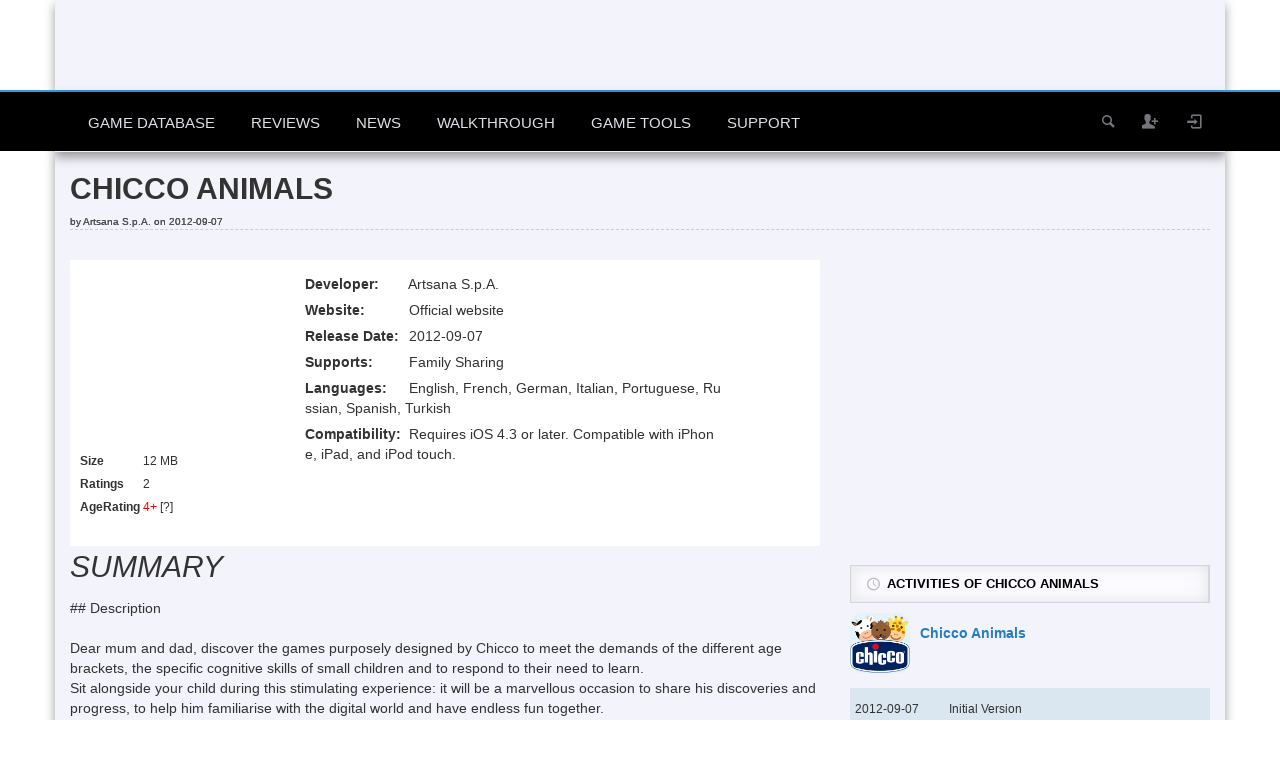

--- FILE ---
content_type: text/html; charset=UTF-8
request_url: https://www.sockscap64.com/ios-games/game-39353/chicco-animals-reviews-requirements-and-descriptions/
body_size: 14324
content:
<!DOCTYPE HTML>
<html lang="en-US">
<head>
	<meta http-equiv="X-UA-Compatible" content="IE=edge" />
	<meta http-equiv="Content-Type" content="text/html; charset=UTF-8" />
   	<meta name="viewport" content="width=device-width, initial-scale=1.0, maximum-scale=3.0, minimum-scale=0.86" />
	<meta name="theme-color" content="#4285f4">
	<meta name="msapplication-navbutton-color" content="#4285f4">
	<meta name="apple-mobile-web-app-capable" content="yes">
	<meta name="apple-mobile-web-app-status-bar-style" content="black-translucent">
	<link rel="manifest" href="/manifest.json">
		
    				<link media="screen, print" rel="stylesheet" href="https://www.sockscap64.com/wp-content/themes/explicit/style.css?v=6.2" type="text/css" />
		<link media="screen, print" rel="stylesheet" href="https://www.sockscap64.com/wp-content/themes/explicit/css/style2.css?v=9" type="text/css" />
		<link media="screen" rel="stylesheet" href="https://www.sockscap64.com/wp-content/themes/explicit/css/responsive.css?v=4" type="text/css" />
				<link href="https://www.sockscap64.com/wp-content/themes/explicit/style-extended.css?v=3.6" rel="stylesheet" type="text/css" />
						<link rel="shortcut icon" href="/favicon.ico" />
	    
	<link rel="dns-prefetch" href="//pagead2.googlesyndication.com">
	<link rel="dns-prefetch" href="//www.google-analytics.com">
	<link rel="dns-prefetch" href="//ajax.cloudflare.com">
			<link rel="pingback" href="https://www.sockscap64.com/xmlrpc.php" />
	    <script data-ad-client="ca-pub-3079156987270517" async src="https://pagead2.googlesyndication.com/pagead/js/adsbygoogle.js" type="5af3c254fab676c9ccd0205a-text/javascript"></script>    <script type="5af3c254fab676c9ccd0205a-text/javascript">
  (function(i,s,o,g,r,a,m){i['GoogleAnalyticsObject']=r;i[r]=i[r]||function(){
  (i[r].q=i[r].q||[]).push(arguments)},i[r].l=1*new Date();a=s.createElement(o),
  m=s.getElementsByTagName(o)[0];a.async=1;a.src=g;m.parentNode.insertBefore(a,m)
  })(window,document,'script','//www.google-analytics.com/analytics.js','ga');

  ga('create', 'UA-59675384-1', 'auto');
  ga('set', 'dimension1', 'website');
  ga('send', 'pageview');
  //ga('send', 'pageview', {
//	'dimension1': 'website'
 // });
</script>
 
	<meta name='robots' content='index, follow, max-image-preview:large, max-snippet:-1, max-video-preview:-1' />
	<style>img:is([sizes="auto" i], [sizes^="auto," i]) { contain-intrinsic-size: 3000px 1500px }</style>
	
	<!-- This site is optimized with the Yoast SEO plugin v21.2 - https://yoast.com/wordpress/plugins/seo/ -->
	<title>Chicco Animals Requirements &amp; Chicco AnimalsReviews and Descriptions :: iOS Games :: SocksCap64</title>
	<meta name="description" content="Dear mum and dad, discover the games purposely designed by Chicco to meet the demands of the different age brackets, the specific cognitive skills of small children and to respond to their need to learn. Sit alongside your child during this stimulating experie :: iOS Games :: SocksCap64" />
	<link rel="canonical" href="https://www.sockscap64.com/ios-games/game-39353/chicco-animals-reviews-requirements-and-descriptions/" />
	<meta property="og:locale" content="en_US" />
	<meta property="og:type" content="article" />
	<meta property="og:title" content="iOS Games - SocksCap64" />
	<meta property="og:description" content="iOS Games  - SocksCap64" />
	<meta property="og:url" content="https://www.sockscap64.com/ios-games/" />
	<meta property="og:site_name" content="SocksCap64" />
	<meta property="article:publisher" content="https://www.facebook.com/tarolab" />
	<meta property="article:modified_time" content="2024-07-27T15:21:38+00:00" />
	<meta property="og:image" content="https://www.sockscap64.com/wp-content/uploads/2019/05/logo.png" />
	<meta property="og:image:width" content="512" />
	<meta property="og:image:height" content="512" />
	<meta property="og:image:type" content="image/png" />
	<meta name="twitter:card" content="summary_large_image" />
	<meta name="twitter:site" content="@sockscap64" />
	<script type="application/ld+json" class="yoast-schema-graph">{"@context":"https://schema.org","@graph":[{"@type":"WebPage","@id":"https://www.sockscap64.com/ios-games/","url":"https://www.sockscap64.com/ios-games/","name":"iOS Games - SocksCap64","isPartOf":{"@id":"https://www.sockscap64.com/#website"},"datePublished":"2019-08-23T13:18:49+00:00","dateModified":"2024-07-27T15:21:38+00:00","description":"iOS Games - SocksCap64","breadcrumb":{"@id":"https://www.sockscap64.com/ios-games/#breadcrumb"},"inLanguage":"en-US","potentialAction":[{"@type":"ReadAction","target":["https://www.sockscap64.com/ios-games/"]}]},{"@type":"BreadcrumbList","@id":"https://www.sockscap64.com/ios-games/#breadcrumb","itemListElement":[{"@type":"ListItem","position":1,"name":"Home","item":"https://www.sockscap64.com/"},{"@type":"ListItem","position":2,"name":"iOS Games"}]},{"@type":"WebSite","@id":"https://www.sockscap64.com/#website","url":"https://www.sockscap64.com/","name":"SocksCap64","description":"A large video game database and HTML5 games arcade - SocksCap64|SSTap - The best network acceleration and socks proxy software designed to reduce ping of online games","publisher":{"@id":"https://www.sockscap64.com/#organization"},"potentialAction":[{"@type":"SearchAction","target":{"@type":"EntryPoint","urlTemplate":"https://www.sockscap64.com/search/?q={search_term_string}"},"query-input":"required name=search_term_string"}],"inLanguage":"en-US"},{"@type":"Organization","@id":"https://www.sockscap64.com/#organization","name":"SocksCap64","alternateName":"Tarolabs","url":"https://www.sockscap64.com/","logo":{"@type":"ImageObject","inLanguage":"en-US","@id":"https://www.sockscap64.com/#/schema/logo/image/","url":"https://www.sockscap64.com/wp-content/uploads/2025/11/main-logox512.png","contentUrl":"https://www.sockscap64.com/wp-content/uploads/2025/11/main-logox512.png","width":512,"height":512,"caption":"SocksCap64"},"image":{"@id":"https://www.sockscap64.com/#/schema/logo/image/"},"sameAs":["https://www.facebook.com/tarolab","https://twitter.com/sockscap64","http://www.youtube.com/c/Sockscap64bit"]}]}</script>
	<!-- / Yoast SEO plugin. -->


<link rel="alternate" type="application/rss+xml" title="SocksCap64 &raquo; Feed" href="https://www.sockscap64.com/feed/" />
<link rel="alternate" type="application/rss+xml" title="SocksCap64 &raquo; Comments Feed" href="https://www.sockscap64.com/comments/feed/" />
<style id='classic-theme-styles-inline-css' type='text/css'>
/*! This file is auto-generated */
.wp-block-button__link{color:#fff;background-color:#32373c;border-radius:9999px;box-shadow:none;text-decoration:none;padding:calc(.667em + 2px) calc(1.333em + 2px);font-size:1.125em}.wp-block-file__button{background:#32373c;color:#fff;text-decoration:none}
</style>
<style id='global-styles-inline-css' type='text/css'>
:root{--wp--preset--aspect-ratio--square: 1;--wp--preset--aspect-ratio--4-3: 4/3;--wp--preset--aspect-ratio--3-4: 3/4;--wp--preset--aspect-ratio--3-2: 3/2;--wp--preset--aspect-ratio--2-3: 2/3;--wp--preset--aspect-ratio--16-9: 16/9;--wp--preset--aspect-ratio--9-16: 9/16;--wp--preset--color--black: #000000;--wp--preset--color--cyan-bluish-gray: #abb8c3;--wp--preset--color--white: #ffffff;--wp--preset--color--pale-pink: #f78da7;--wp--preset--color--vivid-red: #cf2e2e;--wp--preset--color--luminous-vivid-orange: #ff6900;--wp--preset--color--luminous-vivid-amber: #fcb900;--wp--preset--color--light-green-cyan: #7bdcb5;--wp--preset--color--vivid-green-cyan: #00d084;--wp--preset--color--pale-cyan-blue: #8ed1fc;--wp--preset--color--vivid-cyan-blue: #0693e3;--wp--preset--color--vivid-purple: #9b51e0;--wp--preset--gradient--vivid-cyan-blue-to-vivid-purple: linear-gradient(135deg,rgba(6,147,227,1) 0%,rgb(155,81,224) 100%);--wp--preset--gradient--light-green-cyan-to-vivid-green-cyan: linear-gradient(135deg,rgb(122,220,180) 0%,rgb(0,208,130) 100%);--wp--preset--gradient--luminous-vivid-amber-to-luminous-vivid-orange: linear-gradient(135deg,rgba(252,185,0,1) 0%,rgba(255,105,0,1) 100%);--wp--preset--gradient--luminous-vivid-orange-to-vivid-red: linear-gradient(135deg,rgba(255,105,0,1) 0%,rgb(207,46,46) 100%);--wp--preset--gradient--very-light-gray-to-cyan-bluish-gray: linear-gradient(135deg,rgb(238,238,238) 0%,rgb(169,184,195) 100%);--wp--preset--gradient--cool-to-warm-spectrum: linear-gradient(135deg,rgb(74,234,220) 0%,rgb(151,120,209) 20%,rgb(207,42,186) 40%,rgb(238,44,130) 60%,rgb(251,105,98) 80%,rgb(254,248,76) 100%);--wp--preset--gradient--blush-light-purple: linear-gradient(135deg,rgb(255,206,236) 0%,rgb(152,150,240) 100%);--wp--preset--gradient--blush-bordeaux: linear-gradient(135deg,rgb(254,205,165) 0%,rgb(254,45,45) 50%,rgb(107,0,62) 100%);--wp--preset--gradient--luminous-dusk: linear-gradient(135deg,rgb(255,203,112) 0%,rgb(199,81,192) 50%,rgb(65,88,208) 100%);--wp--preset--gradient--pale-ocean: linear-gradient(135deg,rgb(255,245,203) 0%,rgb(182,227,212) 50%,rgb(51,167,181) 100%);--wp--preset--gradient--electric-grass: linear-gradient(135deg,rgb(202,248,128) 0%,rgb(113,206,126) 100%);--wp--preset--gradient--midnight: linear-gradient(135deg,rgb(2,3,129) 0%,rgb(40,116,252) 100%);--wp--preset--font-size--small: 13px;--wp--preset--font-size--medium: 20px;--wp--preset--font-size--large: 36px;--wp--preset--font-size--x-large: 42px;--wp--preset--spacing--20: 0.44rem;--wp--preset--spacing--30: 0.67rem;--wp--preset--spacing--40: 1rem;--wp--preset--spacing--50: 1.5rem;--wp--preset--spacing--60: 2.25rem;--wp--preset--spacing--70: 3.38rem;--wp--preset--spacing--80: 5.06rem;--wp--preset--shadow--natural: 6px 6px 9px rgba(0, 0, 0, 0.2);--wp--preset--shadow--deep: 12px 12px 50px rgba(0, 0, 0, 0.4);--wp--preset--shadow--sharp: 6px 6px 0px rgba(0, 0, 0, 0.2);--wp--preset--shadow--outlined: 6px 6px 0px -3px rgba(255, 255, 255, 1), 6px 6px rgba(0, 0, 0, 1);--wp--preset--shadow--crisp: 6px 6px 0px rgba(0, 0, 0, 1);}:where(.is-layout-flex){gap: 0.5em;}:where(.is-layout-grid){gap: 0.5em;}body .is-layout-flex{display: flex;}.is-layout-flex{flex-wrap: wrap;align-items: center;}.is-layout-flex > :is(*, div){margin: 0;}body .is-layout-grid{display: grid;}.is-layout-grid > :is(*, div){margin: 0;}:where(.wp-block-columns.is-layout-flex){gap: 2em;}:where(.wp-block-columns.is-layout-grid){gap: 2em;}:where(.wp-block-post-template.is-layout-flex){gap: 1.25em;}:where(.wp-block-post-template.is-layout-grid){gap: 1.25em;}.has-black-color{color: var(--wp--preset--color--black) !important;}.has-cyan-bluish-gray-color{color: var(--wp--preset--color--cyan-bluish-gray) !important;}.has-white-color{color: var(--wp--preset--color--white) !important;}.has-pale-pink-color{color: var(--wp--preset--color--pale-pink) !important;}.has-vivid-red-color{color: var(--wp--preset--color--vivid-red) !important;}.has-luminous-vivid-orange-color{color: var(--wp--preset--color--luminous-vivid-orange) !important;}.has-luminous-vivid-amber-color{color: var(--wp--preset--color--luminous-vivid-amber) !important;}.has-light-green-cyan-color{color: var(--wp--preset--color--light-green-cyan) !important;}.has-vivid-green-cyan-color{color: var(--wp--preset--color--vivid-green-cyan) !important;}.has-pale-cyan-blue-color{color: var(--wp--preset--color--pale-cyan-blue) !important;}.has-vivid-cyan-blue-color{color: var(--wp--preset--color--vivid-cyan-blue) !important;}.has-vivid-purple-color{color: var(--wp--preset--color--vivid-purple) !important;}.has-black-background-color{background-color: var(--wp--preset--color--black) !important;}.has-cyan-bluish-gray-background-color{background-color: var(--wp--preset--color--cyan-bluish-gray) !important;}.has-white-background-color{background-color: var(--wp--preset--color--white) !important;}.has-pale-pink-background-color{background-color: var(--wp--preset--color--pale-pink) !important;}.has-vivid-red-background-color{background-color: var(--wp--preset--color--vivid-red) !important;}.has-luminous-vivid-orange-background-color{background-color: var(--wp--preset--color--luminous-vivid-orange) !important;}.has-luminous-vivid-amber-background-color{background-color: var(--wp--preset--color--luminous-vivid-amber) !important;}.has-light-green-cyan-background-color{background-color: var(--wp--preset--color--light-green-cyan) !important;}.has-vivid-green-cyan-background-color{background-color: var(--wp--preset--color--vivid-green-cyan) !important;}.has-pale-cyan-blue-background-color{background-color: var(--wp--preset--color--pale-cyan-blue) !important;}.has-vivid-cyan-blue-background-color{background-color: var(--wp--preset--color--vivid-cyan-blue) !important;}.has-vivid-purple-background-color{background-color: var(--wp--preset--color--vivid-purple) !important;}.has-black-border-color{border-color: var(--wp--preset--color--black) !important;}.has-cyan-bluish-gray-border-color{border-color: var(--wp--preset--color--cyan-bluish-gray) !important;}.has-white-border-color{border-color: var(--wp--preset--color--white) !important;}.has-pale-pink-border-color{border-color: var(--wp--preset--color--pale-pink) !important;}.has-vivid-red-border-color{border-color: var(--wp--preset--color--vivid-red) !important;}.has-luminous-vivid-orange-border-color{border-color: var(--wp--preset--color--luminous-vivid-orange) !important;}.has-luminous-vivid-amber-border-color{border-color: var(--wp--preset--color--luminous-vivid-amber) !important;}.has-light-green-cyan-border-color{border-color: var(--wp--preset--color--light-green-cyan) !important;}.has-vivid-green-cyan-border-color{border-color: var(--wp--preset--color--vivid-green-cyan) !important;}.has-pale-cyan-blue-border-color{border-color: var(--wp--preset--color--pale-cyan-blue) !important;}.has-vivid-cyan-blue-border-color{border-color: var(--wp--preset--color--vivid-cyan-blue) !important;}.has-vivid-purple-border-color{border-color: var(--wp--preset--color--vivid-purple) !important;}.has-vivid-cyan-blue-to-vivid-purple-gradient-background{background: var(--wp--preset--gradient--vivid-cyan-blue-to-vivid-purple) !important;}.has-light-green-cyan-to-vivid-green-cyan-gradient-background{background: var(--wp--preset--gradient--light-green-cyan-to-vivid-green-cyan) !important;}.has-luminous-vivid-amber-to-luminous-vivid-orange-gradient-background{background: var(--wp--preset--gradient--luminous-vivid-amber-to-luminous-vivid-orange) !important;}.has-luminous-vivid-orange-to-vivid-red-gradient-background{background: var(--wp--preset--gradient--luminous-vivid-orange-to-vivid-red) !important;}.has-very-light-gray-to-cyan-bluish-gray-gradient-background{background: var(--wp--preset--gradient--very-light-gray-to-cyan-bluish-gray) !important;}.has-cool-to-warm-spectrum-gradient-background{background: var(--wp--preset--gradient--cool-to-warm-spectrum) !important;}.has-blush-light-purple-gradient-background{background: var(--wp--preset--gradient--blush-light-purple) !important;}.has-blush-bordeaux-gradient-background{background: var(--wp--preset--gradient--blush-bordeaux) !important;}.has-luminous-dusk-gradient-background{background: var(--wp--preset--gradient--luminous-dusk) !important;}.has-pale-ocean-gradient-background{background: var(--wp--preset--gradient--pale-ocean) !important;}.has-electric-grass-gradient-background{background: var(--wp--preset--gradient--electric-grass) !important;}.has-midnight-gradient-background{background: var(--wp--preset--gradient--midnight) !important;}.has-small-font-size{font-size: var(--wp--preset--font-size--small) !important;}.has-medium-font-size{font-size: var(--wp--preset--font-size--medium) !important;}.has-large-font-size{font-size: var(--wp--preset--font-size--large) !important;}.has-x-large-font-size{font-size: var(--wp--preset--font-size--x-large) !important;}
:where(.wp-block-post-template.is-layout-flex){gap: 1.25em;}:where(.wp-block-post-template.is-layout-grid){gap: 1.25em;}
:where(.wp-block-columns.is-layout-flex){gap: 2em;}:where(.wp-block-columns.is-layout-grid){gap: 2em;}
:root :where(.wp-block-pullquote){font-size: 1.5em;line-height: 1.6;}
</style>
<link rel='stylesheet' id='gdatt-attachments-css' href='https://www.sockscap64.com/wp-content/plugins/gd-bbpress-attachments/css/front.min.css?ver=4.4_b2440_free' type='text/css' media='all' />
<script type="5af3c254fab676c9ccd0205a-text/javascript" src="https://www.sockscap64.com/wp-includes/js/jquery/jquery.min.js?ver=3.7.1" id="jquery-core-js"></script>
<script type="5af3c254fab676c9ccd0205a-text/javascript" src="https://www.sockscap64.com/wp-includes/js/jquery/jquery-migrate.min.js?ver=3.4.1" id="jquery-migrate-js"></script>
<script type="5af3c254fab676c9ccd0205a-text/javascript" id="itajax-request-js-extra">
/* <![CDATA[ */
var itAjax = {"ajaxurl":"https:\/\/www.sockscap64.com\/wp-admin\/admin-ajax.php"};
/* ]]> */
</script>
<script type="5af3c254fab676c9ccd0205a-text/javascript" src="https://www.sockscap64.com/wp-content/themes/explicit/js/ajax.js?ver=6.2" id="itajax-request-js"></script>
<link rel="EditURI" type="application/rsd+xml" title="RSD" href="https://www.sockscap64.com/xmlrpc.php?rsd" />
<meta name="generator" content="WordPress 6.8.3" />
<link rel='shortlink' href='https://www.sockscap64.com/?p=536770' />
<link rel="alternate" title="oEmbed (JSON)" type="application/json+oembed" href="https://www.sockscap64.com/wp-json/oembed/1.0/embed?url=https%3A%2F%2Fwww.sockscap64.com%2Fios-games%2F" />
<link rel="alternate" title="oEmbed (XML)" type="text/xml+oembed" href="https://www.sockscap64.com/wp-json/oembed/1.0/embed?url=https%3A%2F%2Fwww.sockscap64.com%2Fios-games%2F&#038;format=xml" />
<link rel="icon" href="https://www.sockscap64.com/wp-content/uploads/2025/11/main-logox512-45x45.png" sizes="32x32" />
<link rel="icon" href="https://www.sockscap64.com/wp-content/uploads/2025/11/main-logox512.png" sizes="192x192" />
<link rel="apple-touch-icon" href="https://www.sockscap64.com/wp-content/uploads/2025/11/main-logox512.png" />
<meta name="msapplication-TileImage" content="https://www.sockscap64.com/wp-content/uploads/2025/11/main-logox512.png" />
	<!--[if lt IE 9]>
	  <script src="https://www.sockscap64.com/wp-content/themes/explicit/js/html5shiv.js"></script>
	  <script src="https://www.sockscap64.com/wp-content/themes/explicit/js/respond.min.js"></script>
	<![endif]-->
</head>

<body class="wp-singular page-template page-template-template-ios-game page-template-template-ios-game-php page page-id-536770 wp-theme-explicit it-background woocommerce bp-page" data-adminbarshow="0" data-top-rating-disable="0" data-registered-user-ratings="1" data-user-logged-in="0">

    <div id="ajax-error"></div>
    
    <div id="fb-root"></div>
	
    <div id="header-wraper" class="container" style="background: #F3F3FB;">
	<div id="header">
		<div class="row">
			<div class="col-md-12">
					<div id="header-inner" class="clearfix no-padding">
						<div class="logo">
							<a href="https://www.sockscap64.com/">
								<img class="lazyload" id="site-logo" alt="SocksCap64 : A large video game database and HTML5 games arcade - SocksCap64|SSTap - The best network acceleration and socks proxy software designed to reduce ping of online games" title="SocksCap64 : A large video game database and HTML5 games arcade - SocksCap64|SSTap - The best network acceleration and socks proxy software designed to reduce ping of online games" src="https://www.sockscap64.com/wp-content/themes/explicit/images/1x1.trans.gif" data-lazy-src="https://www.sockscap64.com/wp-content/themes/explicit/images/logo.png" width="290" height="90" />
							</a>
						</div>
																			<div class="it-ad header-ad-big" id="it-ad-header">
								<div class="it-ad-wrapper"><div class="it-ad" id="it-ad-ad-header"><script async src="https://pagead2.googlesyndication.com/pagead/js/adsbygoogle.js" type="5af3c254fab676c9ccd0205a-text/javascript"></script>
<!-- sc-top-header -->
<ins class="adsbygoogle"
     style="display:block"
     data-ad-client="ca-pub-3079156987270517"
     data-ad-slot="5070928893"
     data-ad-format="auto"
     data-full-width-responsive="true"></ins>
<script type="5af3c254fab676c9ccd0205a-text/javascript">
     (adsbygoogle = window.adsbygoogle || []).push({});
</script></div></div>							</div>
											</div>
			</div>
		</div>
	</div>
</div>
    
    	<div id="sticky-bar-container">
        <div id="sticky-bar" class="logo-slide">
            <div class="row">
                <div class="col-md-12">
                	<div class="container">
						<div class="logo">
							<a href="https://www.sockscap64.com/" title="Home">
								<img class="lazyload" id="sticky-site-logo" alt="SocksCap64" title="SocksCap64" src="https://www.sockscap64.com/wp-content/themes/explicit/images/1x1.trans.gif" data-lazy-src="https://www.sockscap64.com/wp-content/themes/explicit/images/logo-sticky.png" width="55" height="55" />
							</a>
						</div>
                        <div id="sticky-menus">
                        	                                                        <div id="section-menu" class="menu-container">
                                <div id="section-menu-full" >
                                	<div class="standard-menu non-mega-menu"><ul id="menu-section-en" class="menu"><li id="menu-item-278760" class="menu-item menu-item-type-custom menu-item-object-custom menu-item-has-children menu-item-278760"><a href="#">Game Database</a>
<ul class="sub-menu">
	<li id="menu-item-278745" class="menu-item menu-item-type-custom menu-item-object-custom menu-item-278745"><a href="/online-video-games-database/">Online Game Database</a></li>
	<li id="menu-item-353443" class="menu-item menu-item-type-custom menu-item-object-custom menu-item-353443"><a href="/browse-all-video-games-from-a-to-z/">Games From A to Z</a></li>
	<li id="menu-item-278761" class="menu-item menu-item-type-custom menu-item-object-custom menu-item-278761"><a href="/can-i-run-this-game/">Game&#8217;s Requirements</a></li>
	<li id="menu-item-536781" class="menu-item menu-item-type-custom menu-item-object-custom menu-item-536781"><a href="/ios-games/">iOS Games</a></li>
	<li id="menu-item-290292" class="menu-item menu-item-type-custom menu-item-object-custom menu-item-290292"><a href="/play-funny-online-html5-games-free/">Online HTML5 Games</a></li>
	<li id="menu-item-527079" class="menu-item menu-item-type-custom menu-item-object-custom menu-item-527079"><a href="/gaming-software/">Gaming Software</a></li>
	<li id="menu-item-409574" class="menu-item menu-item-type-custom menu-item-object-custom menu-item-409574"><a href="/view-video-game-series/">Game Series</a></li>
	<li id="menu-item-305246" class="menu-item menu-item-type-custom menu-item-object-custom menu-item-305246"><a href="/html5-games-for-your-site/">Games for your site</a></li>
</ul>
</li>
<li id="menu-item-67216" class="menu-item menu-item-type-taxonomy menu-item-object-category menu-item-67216"><a href="https://www.sockscap64.com/category/game-reviews-en/">Reviews</a></li>
<li id="menu-item-67215" class="menu-item menu-item-type-taxonomy menu-item-object-category menu-item-67215"><a href="https://www.sockscap64.com/category/game-news-en/">News</a></li>
<li id="menu-item-67217" class="menu-item menu-item-type-taxonomy menu-item-object-category menu-item-67217"><a href="https://www.sockscap64.com/category/game-walkthrough/">Walkthrough</a></li>
</ul></div><div class="standard-menu after"><div class="secondary-menu-full"><ul id="menu-secondary-en" class="menu"><li id="menu-item-67220" class="menu-item menu-item-type-custom menu-item-object-custom menu-item-has-children menu-item-67220"><a href="#">Game Tools</a>
<ul class="sub-menu">
	<li id="menu-item-67221" class="menu-item menu-item-type-custom menu-item-object-custom menu-item-67221"><a href="/sstap-enjoy-gaming-enjoy-sstap/">SSTap</a></li>
	<li id="menu-item-67222" class="menu-item menu-item-type-custom menu-item-object-custom menu-item-67222"><a href="/homepage/">SocksCap64</a></li>
	<li id="menu-item-536919" class="menu-item menu-item-type-custom menu-item-object-custom menu-item-536919"><a href="/ios-game-price-drop-tracker-the-best-tool-to-track-iphone-ipad-games-on-app-store/">iOS Game Price Tracker</a></li>
	<li id="menu-item-536918" class="menu-item menu-item-type-custom menu-item-object-custom menu-item-536918"><a href="/steam-price-tracker/">Steam Price Tracker</a></li>
	<li id="menu-item-536930" class="menu-item menu-item-type-custom menu-item-object-custom menu-item-536930"><a href="/microsoft-store-price-tracker/">Microsoft Store Price Tracker</a></li>
	<li id="menu-item-536920" class="menu-item menu-item-type-custom menu-item-object-custom menu-item-536920"><a href="/upcoming-games/">Upcoming Games</a></li>
</ul>
</li>
<li id="menu-item-67223" class="menu-item menu-item-type-custom menu-item-object-custom menu-item-has-children menu-item-67223"><a href="#">Support</a>
<ul class="sub-menu">
	<li id="menu-item-67225" class="menu-item menu-item-type-custom menu-item-object-custom menu-item-67225"><a href="/forums/">Forums</a></li>
	<li id="menu-item-67226" class="menu-item menu-item-type-custom menu-item-object-custom menu-item-67226"><a href="/newsletters-subscribe/">Subscribe</a></li>
	<li id="menu-item-179175" class="menu-item menu-item-type-post_type menu-item-object-page menu-item-179175"><a href="https://www.sockscap64.com/search/">Search</a></li>
</ul>
</li>
</ul></div><div class="secondary-menu-compact"><ul><li><a id="secondary-menu-selector">MORE<span class="theme-icon-down-fat"></span></a><ul id="menu-secondary-en" class="menu"><li id="menu-item-67220" class="menu-item menu-item-type-custom menu-item-object-custom menu-item-has-children menu-item-67220"><a href="#">Game Tools</a>
<ul class="sub-menu">
	<li id="menu-item-67221" class="menu-item menu-item-type-custom menu-item-object-custom menu-item-67221"><a href="/sstap-enjoy-gaming-enjoy-sstap/">SSTap</a></li>
	<li id="menu-item-67222" class="menu-item menu-item-type-custom menu-item-object-custom menu-item-67222"><a href="/homepage/">SocksCap64</a></li>
	<li id="menu-item-536919" class="menu-item menu-item-type-custom menu-item-object-custom menu-item-536919"><a href="/ios-game-price-drop-tracker-the-best-tool-to-track-iphone-ipad-games-on-app-store/">iOS Game Price Tracker</a></li>
	<li id="menu-item-536918" class="menu-item menu-item-type-custom menu-item-object-custom menu-item-536918"><a href="/steam-price-tracker/">Steam Price Tracker</a></li>
	<li id="menu-item-536930" class="menu-item menu-item-type-custom menu-item-object-custom menu-item-536930"><a href="/microsoft-store-price-tracker/">Microsoft Store Price Tracker</a></li>
	<li id="menu-item-536920" class="menu-item menu-item-type-custom menu-item-object-custom menu-item-536920"><a href="/upcoming-games/">Upcoming Games</a></li>
</ul>
</li>
<li id="menu-item-67223" class="menu-item menu-item-type-custom menu-item-object-custom menu-item-has-children menu-item-67223"><a href="#">Support</a>
<ul class="sub-menu">
	<li id="menu-item-67225" class="menu-item menu-item-type-custom menu-item-object-custom menu-item-67225"><a href="/forums/">Forums</a></li>
	<li id="menu-item-67226" class="menu-item menu-item-type-custom menu-item-object-custom menu-item-67226"><a href="/newsletters-subscribe/">Subscribe</a></li>
	<li id="menu-item-179175" class="menu-item menu-item-type-post_type menu-item-object-page menu-item-179175"><a href="https://www.sockscap64.com/search/">Search</a></li>
</ul>
</li>
</ul></li></ul></div></div>                                </div>
                                <div id="section-menu-compact" >
                                    <ul><li><a id="section-menu-selector" href="#section-menu-mobile"><span class="theme-icon-grid"></span>MENUS</a>
                                            <div id="section-menu-mobile">
                                            	<div class="standard-menu">
													<ul id="menu-section-en" class="menu"><li id="menu-item-278760" class="menu-item menu-item-type-custom menu-item-object-custom menu-item-has-children menu-item-278760"><a href="#">Game Database</a>
<ul class="sub-menu">
	<li id="menu-item-278745" class="menu-item menu-item-type-custom menu-item-object-custom menu-item-278745"><a href="/online-video-games-database/">Online Game Database</a></li>
	<li id="menu-item-353443" class="menu-item menu-item-type-custom menu-item-object-custom menu-item-353443"><a href="/browse-all-video-games-from-a-to-z/">Games From A to Z</a></li>
	<li id="menu-item-278761" class="menu-item menu-item-type-custom menu-item-object-custom menu-item-278761"><a href="/can-i-run-this-game/">Game&#8217;s Requirements</a></li>
	<li id="menu-item-536781" class="menu-item menu-item-type-custom menu-item-object-custom menu-item-536781"><a href="/ios-games/">iOS Games</a></li>
	<li id="menu-item-290292" class="menu-item menu-item-type-custom menu-item-object-custom menu-item-290292"><a href="/play-funny-online-html5-games-free/">Online HTML5 Games</a></li>
	<li id="menu-item-527079" class="menu-item menu-item-type-custom menu-item-object-custom menu-item-527079"><a href="/gaming-software/">Gaming Software</a></li>
	<li id="menu-item-409574" class="menu-item menu-item-type-custom menu-item-object-custom menu-item-409574"><a href="/view-video-game-series/">Game Series</a></li>
	<li id="menu-item-305246" class="menu-item menu-item-type-custom menu-item-object-custom menu-item-305246"><a href="/html5-games-for-your-site/">Games for your site</a></li>
</ul>
</li>
<li id="menu-item-67216" class="menu-item menu-item-type-taxonomy menu-item-object-category menu-item-67216"><a href="https://www.sockscap64.com/category/game-reviews-en/">Reviews</a></li>
<li id="menu-item-67215" class="menu-item menu-item-type-taxonomy menu-item-object-category menu-item-67215"><a href="https://www.sockscap64.com/category/game-news-en/">News</a></li>
<li id="menu-item-67217" class="menu-item menu-item-type-taxonomy menu-item-object-category menu-item-67217"><a href="https://www.sockscap64.com/category/game-walkthrough/">Walkthrough</a></li>
</ul><ul id="menu-secondary-en" class="menu"><li id="menu-item-67220" class="menu-item menu-item-type-custom menu-item-object-custom menu-item-has-children menu-item-67220"><a href="#">Game Tools</a>
<ul class="sub-menu">
	<li id="menu-item-67221" class="menu-item menu-item-type-custom menu-item-object-custom menu-item-67221"><a href="/sstap-enjoy-gaming-enjoy-sstap/">SSTap</a></li>
	<li id="menu-item-67222" class="menu-item menu-item-type-custom menu-item-object-custom menu-item-67222"><a href="/homepage/">SocksCap64</a></li>
	<li id="menu-item-536919" class="menu-item menu-item-type-custom menu-item-object-custom menu-item-536919"><a href="/ios-game-price-drop-tracker-the-best-tool-to-track-iphone-ipad-games-on-app-store/">iOS Game Price Tracker</a></li>
	<li id="menu-item-536918" class="menu-item menu-item-type-custom menu-item-object-custom menu-item-536918"><a href="/steam-price-tracker/">Steam Price Tracker</a></li>
	<li id="menu-item-536930" class="menu-item menu-item-type-custom menu-item-object-custom menu-item-536930"><a href="/microsoft-store-price-tracker/">Microsoft Store Price Tracker</a></li>
	<li id="menu-item-536920" class="menu-item menu-item-type-custom menu-item-object-custom menu-item-536920"><a href="/upcoming-games/">Upcoming Games</a></li>
</ul>
</li>
<li id="menu-item-67223" class="menu-item menu-item-type-custom menu-item-object-custom menu-item-has-children menu-item-67223"><a href="#">Support</a>
<ul class="sub-menu">
	<li id="menu-item-67225" class="menu-item menu-item-type-custom menu-item-object-custom menu-item-67225"><a href="/forums/">Forums</a></li>
	<li id="menu-item-67226" class="menu-item menu-item-type-custom menu-item-object-custom menu-item-67226"><a href="/newsletters-subscribe/">Subscribe</a></li>
	<li id="menu-item-179175" class="menu-item menu-item-type-post_type menu-item-object-page menu-item-179175"><a href="https://www.sockscap64.com/search/">Search</a></li>
</ul>
</li>
</ul>                                                </div>
                                            </div>
										</li></ul>
                                </div>
                            </div>
                                                    </div>
                        <div id="sticky-controls">
                        	                                <div id="menu-search-button">
                                    <span class="theme-icon-search info-bottom" title="Search"></span>
                                </div>
                                <div id="menu-search" class="info-bottom" title="Type and hit Enter">
                                    <form method="get" id="searchformtop" action="https://www.sockscap64.com/search/">
                                        <input type="text" placeholder="Search Games on 4Games.info" name="q" id="s" />
                                    </form>
                                </div>
                                                        <a id="back-to-top" href="#top" class="info theme-icon-up-open" title="Top" data-placement="bottom"></a>
                            								                                    <div class="register-wrapper">
                                        <a id="sticky-register-bp" href="https://www.sockscap64.com/wp-login.php?action=register" class="info-bottom theme-icon-register sticky-button" title="Register"></a>
                                        <div class="sticky-form" id="sticky-register-form">
                                            <div class="loading"><span class="theme-icon-spin2"></span></div>
                                            <div><form method="post" action="https://www.sockscap64.com/wp-login.php?action=register" class="sticky-register-form"><div id="sticky-register-submit" class="sticky-submit register"><span class="theme-icon-check"></span>REGISTER</div><div class="input-group"><span class="input-group-addon theme-icon-username"></span><input type="text" name="user_login" value="" id="user_register" tabindex="11" placeholder="username" /></div><div class="input-group"><span class="input-group-addon at-symbol">@</span><input type="text" name="user_email" value="" id="user_email" tabindex="12" placeholder="email" /></div><input type="hidden" name="redirect_to" value="/ios-games/game-39353/chicco-animals-reviews-requirements-and-descriptions/?register=true" /><input type="hidden" name="user-cookie" value="1" /> </form></div>											<div> </div>
                                        </div>
                                    </div>
                                    <div class="login-wrapper">
                                        <a id="sticky-login-wp" href="https://www.sockscap64.com/wp-login.php?redirect_to=https%3A%2F%2Fwww.sockscap64.com%2Fios-games%2Fgame-39353%2Fchicco-animals-reviews-requirements-and-descriptions%2F" class="info-bottom theme-icon-login sticky-button" title="Login"></a>
                                        <div class="sticky-form" id="sticky-login-form">
                                            <div class="loading"><span class="theme-icon-spin2"></span></div>
                                            <div><form method="post" action="/wp-login.php" class="sticky-login-form"><div id="sticky-login-submit" class="sticky-submit login"><span class="theme-icon-check"></span>LOGIN</div><div class="input-group"><span class="input-group-addon theme-icon-username"></span><input type="text" name="log" value="" id="user_login" tabindex="11" placeholder="username" /></div><div class="input-group"><span class="input-group-addon theme-icon-password"></span><input type="password" name="pwd" value="" id="user_pass" tabindex="12" placeholder="password" /></div><input type="hidden" name="redirect_to" value="/ios-games/game-39353/chicco-animals-reviews-requirements-and-descriptions/" /><input type="hidden" name="user-cookie" value="1" /> </form></div>											<div> </div>
                                        </div>
                                    </div>
                                                                                                                    </div>
                    </div>
                </div>
            </div>
        </div>
    </div>
        
		
        
    <div class="after-header">
    
    <link media="screen, print" rel="stylesheet" href="https://www.sockscap64.com/wp-content/themes/explicit/css/iso-games.css" type="text/css" />

<div class="container" style="height: auto !important;" itemscope itemtype="http://schema.org/Game">
    <div id="page-content" class="single-page sidebar-right" data-location="single-page">
	<div class="main-header" style="border-bottom: #ccc 1px dashed;">
	<h1 class="small-title-h1" itemprop="name">Chicco Animals</h1>
	<div class="authorship type-both"><div class="authorship type-both" style="color: #555;text-shadow: 0 0 0 rgba(0,0,0,.8);"><span class="author" itemprop="provider" itemscope itemtype="https://schema.org/Organization">by&nbsp;<span itemprop="name">Artsana S.p.A.</span></span><span class="date updated" itemprop="datePublished">&nbsp;on&nbsp;2012-09-07</span></div></div>	</div>
	<div class="row">
		<div id="main-content" class="col-md-8">
			  <div id="post-536770" class="post-536770 page type-page status-publish hentry">
				<div class="app_infomation">
				<div class="app_basic_info">
				<div>
					<img class="lazyload radius_35" src="https://www.sockscap64.com/wp-content/themes/explicit/images/1x1.trans.gif" data-lazy-src="https://is4-ssl.mzstatic.com/image/thumb/Purple71/v4/38/7f/d1/387fd118-8ffd-8913-8f35-58e187bfc9b3/contsched.tctbtxwk.png/230x0w.png" alt="Chicco Animals" title="Chicco Animals style="display: inline;" width="175" height="175">
				</div>
				<div>
				<ul>
					<li><strong>Size</strong> 12 MB</li>
					<li><strong>Ratings</strong> 2</li>
					<li><strong>AgeRating</strong> <font color="red">4+</font> <a href="/ios-games-age-rating/" target="_blank" title="WHAT ARE THE RATINGS?">[?]</a></li>
				</ul>
				</div>
				<div class="ios-game-download-btn">
					<a href="https://apps.apple.com/us/app/chicco-animals/id545918100" target="_blank" title="Available on the AppStore" class="buylink" rel="nofollow noreferrer noopener noindex">
					<img class="lazyload" src="https://www.sockscap64.com/wp-content/themes/explicit/images/1x1.trans.gif" data-lazy-src="https://www.sockscap64.com/wp-content/themes/explicit/images/appstore.png" title="Download on the AppStore" alt="Download on the AppStore" style="display: inline;">
					</a>
				</div>
				</div>

				<div class="summary">
					<div itemscope itemtype="http://schema.org/Review">
					<span class="author" itemprop="author" style="display:none;">Artsana S.p.A.</span>
					<span itemprop="itemReviewed" style="display:none;">Chicco Animals</span>
					<div class="level_img" itemprop="reviewRating" itemscope itemtype="http://schema.org/Rating">
					<meta itemprop="worstRating" content="0">
					<meta itemprop="bestRating" content="5">
					<meta itemprop="ratingValue" content="1">
					<img class="lazyload" src="https://www.sockscap64.com/wp-content/themes/explicit/images/1x1.trans.gif" data-lazy-src="https://www.sockscap64.com/wp-content/themes/explicit/images/level/1.jpg" alt="Ratings: 1" title="Ratings: 1" style="display: block;">
					</div>
					</div>
					<div class="summary-right-middle">
					<div>
					<ul>
					<li><strong>Developer:</strong> Artsana S.p.A.</li>
										<li><strong>Website:</strong> <a href="http://www.chicco.com" target="_blank" title="Official website" rel="nofollow noreferrer noopener noindex">Official website</a></li>
										<li><strong>Release Date:</strong> 2012-09-07</li>
					<li><strong>Supports:</strong> Family Sharing</li>
					<li><strong>Languages:</strong> English, French, German, Italian, Portuguese, Russian, Spanish, Turkish</li>
					<li><strong>Compatibility:</strong> Requires iOS 4.3 or later. Compatible with iPhone, iPad, and iPod touch.</li>
					</ul><br>
					</div>
					<div class="clearer"></div>
					</div>
				</div>
				<div class="clearer"></div>
				</div>

				<div class="it-ad-wrapper"><div class="it-ad" id="it-ad-before-content"><script async src="https://pagead2.googlesyndication.com/pagead/js/adsbygoogle.js" type="5af3c254fab676c9ccd0205a-text/javascript"></script>
<!-- sc-Before-Content -->
<ins class="adsbygoogle"
     style="display:block"
     data-ad-client="ca-pub-3079156987270517"
     data-ad-slot="4173703635"
     data-ad-format="auto"
     data-full-width-responsive="true"></ins>
<script type="5af3c254fab676c9ccd0205a-text/javascript">
     (adsbygoogle = window.adsbygoogle || []).push({});
</script></div></div>				
				<div id="content-anchor-inner" class="clearfix" itemprop="description">
				<div class="the-content">
				<div class="section-title">Summary</div>
				<div id="content-anchor"></div>
				<div id="content-anchor-inner" class="clearfix"><p>## Description</p>
<p>Dear mum and dad, discover the games purposely designed by Chicco to meet the demands of the different age brackets, the specific cognitive skills of small children and to respond to their need to learn.<br />
Sit alongside your child during this stimulating experience: it will be a marvellous occasion to share his discoveries and progress, to help him familiarise with the digital world and have endless fun together.<br />
All the games have been developed in collaboration with the Osseravatorio Chicco.<br />
Remember never to leave your child alone in front of your device and never to let him play for too long, alternating these online games with other toys that keep him entertained.  </p>
<p>Cara mamma, caro papa, benvenuti nella sezione dedicata ai giochi, espressamente pensati da Chicco per le diverse fasce di eta, per le specifiche capacita cognitive dei piu piccoli e per rispondere al loro bisogno d'imparare.<br />
Accompagna il tuo bambino in questa stimolante esperienza, sara una splendida occasione per condividere le sue scoperte e i suoi progressi, per aiutarlo a familiarizzare con il mondo digitale, per divertirsi insieme.<br />
Tutti i giochi sono stati sviluppati in collaborazione con l'Osservatorio Chicco.  </p>
<p>Ricorda di non lasciarlo solo davanti allo schermo e di non eccedere nei tempi di gioco, alternando i giochi on line con attivita diverse.  </p>
<p>ANIMALS 12M+  </p>
<p>To discover and recognise lots of different animals, the sounds they make and the environment in which they live.  </p>
<p>THE PSYCHOLOGIST EXPLAINS: children discover that every time they touch a drawing, this triggers a sound in response: this gratifies children and encourages them to continue to play and therefore learn more as they do so.<br />
The graphics are purposely simple to help small children understand what they are looking at.  </p>
<p>Per conoscere e riconoscere gli animali, il loro verso e l'ambiente dove vivono.  </p>
<p>LA PSICOLOGA SPIEGA: il bambino sperimenta che ad ogni tocco sul disegno e associata una risposta sonora: questo lo gratifica, lo stimola a continuare il gioco e quindi ad apprendere.<br />
Le grafiche sono volutamente semplici per facilitare il bambino nella comprensione di quanto vede.</p>
</div>
				</div>
				</div>
				
				<div id="overview-anchor" class="details-box-wrapper">
				<div class="details-box">
				<div class="section-title" style="font-size: 20px;color: #2b2a2a;">Games related to Chicco Animals</div>
				<div class="details-wrapper">
				<div class="collapsible-content"><ul><li><a href="https://www.sockscap64.com/ios-games/game-7067/angry-ballon-blast-pop-the-ballons-reviews-requirements-and-descriptions/" title="Angry Ballon Blast -pop the ballons">Angry Ballon Blast -pop the ballons</a></li><li><a href="https://www.sockscap64.com/ios-games/game-7068/angry-balloons-pop-smash-kids-games-reviews-requirements-and-descriptions/" title="Angry Balloons Pop &amp; Smash Kids Games">Angry Balloons Pop &amp; Smash Kids Games</a></li><li><a href="https://www.sockscap64.com/ios-games/game-7069/angry-balls-xxx-reviews-requirements-and-descriptions/" title="Angry Balls XXX">Angry Balls XXX</a></li><li><a href="https://www.sockscap64.com/ios-games/game-7070/angry-basketball-reviews-requirements-and-descriptions/" title="Angry Basketball">Angry Basketball</a></li><li><a href="https://www.sockscap64.com/ios-games/game-7071/angry-battle-choppers-reviews-requirements-and-descriptions/" title="Angry Battle Choppers">Angry Battle Choppers</a></li><li><a href="https://www.sockscap64.com/ios-games/game-7072/angry-battle-choppers-urban-warfare-free-helicopter-war-game-reviews-requirements-and-descriptions/" title="Angry Battle Choppers Urban Warfare - Free Helicopter War Game">Angry Battle Choppers Urban Warfare - Free Helicopter War Game</a></li><li><a href="https://www.sockscap64.com/ios-games/game-7073/angry-battle-submarines-a-war-submarine-game-reviews-requirements-and-descriptions/" title="Angry Battle Submarines - A War Submarine Game!">Angry Battle Submarines - A War Submarine Game!</a></li><li><a href="https://www.sockscap64.com/ios-games/game-7074/angry-battle-submarines-pro-a-war-submarine-game-reviews-requirements-and-descriptions/" title="Angry Battle Submarines PRO - A War Submarine Game!">Angry Battle Submarines PRO - A War Submarine Game!</a></li><li><a href="https://www.sockscap64.com/ios-games/game-7075/angry-battle-war-tanks-free-game-reviews-requirements-and-descriptions/" title="Angry Battle War Tanks - Free Game!">Angry Battle War Tanks - Free Game!</a></li><li><a href="https://www.sockscap64.com/ios-games/game-7076/angry-battle-war-tanks-pro-free-game-reviews-requirements-and-descriptions/" title="Angry Battle War Tanks PRO - Free Game!">Angry Battle War Tanks PRO - Free Game!</a></li><li><a href="https://www.sockscap64.com/ios-games/game-7077/angry-bear-3d-reviews-requirements-and-descriptions/" title="Angry Bear (3D)">Angry Bear (3D)</a></li><li><a href="https://www.sockscap64.com/ios-games/game-7078/angry-bear-hunter-simulator-wild-grizzly-hunting-shooting-simulation-game-reviews-requirements-and-descriptions/" title="Angry Bear Hunter Simulator – Wild grizzly hunting &amp; shooting simulation game">Angry Bear Hunter Simulator – Wild grizzly hunting &amp; shooting simulation game</a></li><li><a href="https://www.sockscap64.com/ios-games/game-7079/angry-beast-battle-soccer-reviews-requirements-and-descriptions/" title="Angry Beast - Battle Soccer">Angry Beast - Battle Soccer</a></li><li><a href="https://www.sockscap64.com/ios-games/game-7080/angry-bee-flying-high-reviews-requirements-and-descriptions/" title="Angry Bee - Flying High">Angry Bee - Flying High</a></li><li><a href="https://www.sockscap64.com/ios-games/game-7081/angry-bee-flying-high-premium-reviews-requirements-and-descriptions/" title="Angry Bee - Flying High (Premium)">Angry Bee - Flying High (Premium)</a></li></ul></div>				</div></div></div>
			</div>
					</div>
		<div class="col-md-4">
			<div class="widgets-wrapper" style="height: auto !important;">
			<div class="widgets sidebar-right" style="height: auto !important;">
			
			<div class="widget_text widget clearfix widget_sidebar_advertisement">
				<script async src="//pagead2.googlesyndication.com/pagead/js/adsbygoogle.js" type="5af3c254fab676c9ccd0205a-text/javascript"></script>
				<!-- reviewpage-upper-gameinfo- -->
				<ins class="adsbygoogle"
					 style="display:inline-block;width:336px;height:280px"
					 data-ad-client="ca-pub-3079156987270517"
					 data-ad-slot="2055932295"></ins>
				<script type="5af3c254fab676c9ccd0205a-text/javascript">
				(adsbygoogle = window.adsbygoogle || []).push({});
				</script>
			</div>
				<div class="widget clearfix GameInfo">
	<div class="articles wide gradient post-blog compact widget_d">
	<div class="header clearfix">
	<div class="bar-label-nofloat"><span class="theme-icon-recent header-icon"></span><div style="width:100%;padding-left: 20px;"><div class="widget-title-name">Activities of Chicco Animals</div></div></div>
	</div>
	<div id="id-app-activity">
	<div style="height:60px;" class="app-activity-basicinfo">
	<img class="icon radius-7" src="https://is4-ssl.mzstatic.com/image/thumb/Purple71/v4/38/7f/d1/387fd118-8ffd-8913-8f35-58e187bfc9b3/contsched.tctbtxwk.png/230x0w.png" width="60" height="60" alt="Activities of Chicco Animals" title="Activities of Chicco Animals" />
	<h3 class="sub"><a href="https://www.sockscap64.com/ios-games/game-39353/chicco-animals-reviews-requirements-and-descriptions/" title="Activities of Chicco Animals">Chicco Animals</a></h3>
	</div>
	<div class="clearer"></div>
	<div id="list-activities">
		<div class="item item-gray">
			<span class="date">2012-09-07</span>
			<span class="data">Initial Version</span>
			<span class="memo"></span>
		</div>
	</div>
	</div>
	</div>
	</div>
	<div class="clearer"></div>
						<div class="widget clearfix GameInfo">
		<div class="wide">
			<div class="header clearfix">
			<div class="bar-label"><span class="theme-icon-recent header-icon"></span>iOS Games For You</div>
			<a class="styled more-link" href="/ios-games/">View All<span class="theme-icon-right-fat"></span></a>
			</div>
				  	<div class="ramdon-app-item">
				<div class="item-left-icon">
				<img class="lazyload icon radius-7" width="77" height="77" src="https://www.sockscap64.com/wp-content/themes/explicit/images/1x1.trans.gif" data-lazy-src="https://is5-ssl.mzstatic.com/image/thumb/Purple18/v4/58/31/92/58319217-e4ee-d6e9-62be-2bc6242f4484/mzl.zjzaphkk.png/230x0w.jpg" alt="Ice Cream Sundae Maker - Fun Crazy Summer Frozen Ice Cream Games for Kids" title="Ice Cream Sundae Maker - Fun Crazy Summer Frozen Ice Cream Games for Kids" />
				</div>
				<div class="right-container">
				<div class="item-inner-app">
					<div class="item-app-title"><a href="https://www.sockscap64.com/ios-games/game-106181/ice-cream-sundae-maker-fun-crazy-summer-frozen-ice-cream-games-for-kids-reviews-requirements-and-descriptions/" title="Ice Cream Sundae Maker - Fun Crazy Summer Frozen Ice Cream Games for Kids">Ice Cream Sundae Maker - Fun Crazy Summer Frozen Ice Cream Games for Kids</a></div>
					<div class="item-other">Liu Fangjun</div>
					<span class="item-stars5" title="Rating: 0"><span class="item-stars5-gold" style="width: -1%;"></span></span>
					<span class="ratings" title="Ratings">(0)</span>
				</div>
				</div>
				<br class="clearer">
			</div>
				  	<div class="ramdon-app-item">
				<div class="item-left-icon">
				<img class="lazyload icon radius-7" width="77" height="77" src="https://www.sockscap64.com/wp-content/themes/explicit/images/1x1.trans.gif" data-lazy-src="https://is3-ssl.mzstatic.com/image/thumb/Purple3/v4/be/c2/b2/bec2b291-a460-9d04-9492-1981289db255/mzl.rgtvqgsx.png/230x0w.png" alt="Ice Cream Sundae Maker Party - Make DIY Frozen Icecream Cups &amp; Cones : Cooking Games for Kids" title="Ice Cream Sundae Maker Party - Make DIY Frozen Icecream Cups &amp; Cones : Cooking Games for Kids" />
				</div>
				<div class="right-container">
				<div class="item-inner-app">
					<div class="item-app-title"><a href="https://www.sockscap64.com/ios-games/game-106182/ice-cream-sundae-maker-party-make-diy-frozen-icecream-cups-cones-cooking-games-for-kids-reviews-requirements-and-descriptions/" title="Ice Cream Sundae Maker Party - Make DIY Frozen Icecream Cups &amp; Cones : Cooking Games for Kids">Ice Cream Sundae Maker Party - Make DIY Frozen Icecream Cups &amp; Cones : Cooking Games for Kids</a></div>
					<div class="item-other">Jessica Morris</div>
					<span class="item-stars5" title="Rating: 4.3"><span class="item-stars5-gold" style="width: 85%;"></span></span>
					<span class="ratings" title="Ratings">(3)</span>
				</div>
				</div>
				<br class="clearer">
			</div>
				  	<div class="ramdon-app-item">
				<div class="item-left-icon">
				<img class="lazyload icon radius-7" width="77" height="77" src="https://www.sockscap64.com/wp-content/themes/explicit/images/1x1.trans.gif" data-lazy-src="https://is5-ssl.mzstatic.com/image/thumb/Purple123/v4/3f/95/43/3f954364-7ae8-ab46-4d2c-388e2d6a08db/AppIcon-0-1x_U007emarketing-0-85-220-0-9.png/230x0w.jpg" alt="Ice Cream Sundae Milkshake" title="Ice Cream Sundae Milkshake" />
				</div>
				<div class="right-container">
				<div class="item-inner-app">
					<div class="item-app-title"><a href="https://www.sockscap64.com/ios-games/game-106183/ice-cream-sundae-milkshake-reviews-requirements-and-descriptions/" title="Ice Cream Sundae Milkshake">Ice Cream Sundae Milkshake</a></div>
					<div class="item-other">Shake It Media Inc.</div>
					<span class="item-stars5" title="Rating: 4.4"><span class="item-stars5-gold" style="width: 87%;"></span></span>
					<span class="ratings" title="Ratings">(261)</span>
				</div>
				</div>
				<br class="clearer">
			</div>
				  	<div class="ramdon-app-item">
				<div class="item-left-icon">
				<img class="lazyload icon radius-7" width="77" height="77" src="https://www.sockscap64.com/wp-content/themes/explicit/images/1x1.trans.gif" data-lazy-src="https://is2-ssl.mzstatic.com/image/thumb/Purple49/v4/cc/e5/0e/cce50e37-f542-1cfb-3037-b17706a66d8a/pr_source.jpg/230x0w.jpg" alt="Ice Cream Sweet Land" title="Ice Cream Sweet Land" />
				</div>
				<div class="right-container">
				<div class="item-inner-app">
					<div class="item-app-title"><a href="https://www.sockscap64.com/ios-games/game-106184/ice-cream-sweet-land-reviews-requirements-and-descriptions/" title="Ice Cream Sweet Land">Ice Cream Sweet Land</a></div>
					<div class="item-other">Anas Es-souli</div>
					<span class="item-stars5" title="Rating: 0"><span class="item-stars5-gold" style="width: -1%;"></span></span>
					<span class="ratings" title="Ratings">(0)</span>
				</div>
				</div>
				<br class="clearer">
			</div>
				  	<div class="ramdon-app-item">
				<div class="item-left-icon">
				<img class="lazyload icon radius-7" width="77" height="77" src="https://www.sockscap64.com/wp-content/themes/explicit/images/1x1.trans.gif" data-lazy-src="https://is3-ssl.mzstatic.com/image/thumb/Purple60/v4/80/d8/f9/80d8f9c3-f6b8-93fc-f5c0-ffef3e3d3c14/mzl.burrxsda.jpg/230x0w.jpg" alt="Ice Cream Tower !" title="Ice Cream Tower !" />
				</div>
				<div class="right-container">
				<div class="item-inner-app">
					<div class="item-app-title"><a href="https://www.sockscap64.com/ios-games/game-106185/ice-cream-tower-reviews-requirements-and-descriptions/" title="Ice Cream Tower !">Ice Cream Tower !</a></div>
					<div class="item-other">SATO MISUZU</div>
					<span class="item-stars5" title="Rating: 0"><span class="item-stars5-gold" style="width: -1%;"></span></span>
					<span class="ratings" title="Ratings">(0)</span>
				</div>
				</div>
				<br class="clearer">
			</div>
				  	<div class="ramdon-app-item">
				<div class="item-left-icon">
				<img class="lazyload icon radius-7" width="77" height="77" src="https://www.sockscap64.com/wp-content/themes/explicit/images/1x1.trans.gif" data-lazy-src="https://is4-ssl.mzstatic.com/image/thumb/Purple118/v4/58/45/a1/5845a1e9-a62d-6e39-e3c5-0b66014b0f13/AppIcon-0-1x_U007emarketing-0-85-220-7.png/230x0w.jpg" alt="Ice Cream Truck" title="Ice Cream Truck" />
				</div>
				<div class="right-container">
				<div class="item-inner-app">
					<div class="item-app-title"><a href="https://www.sockscap64.com/ios-games/game-106186/ice-cream-truck-reviews-requirements-and-descriptions/" title="Ice Cream Truck">Ice Cream Truck</a></div>
					<div class="item-other">Anastasiia Markacheva</div>
					<span class="item-stars5" title="Rating: 4.2"><span class="item-stars5-gold" style="width: 83%;"></span></span>
					<span class="ratings" title="Ratings">(13)</span>
				</div>
				</div>
				<br class="clearer">
			</div>
				  	<div class="ramdon-app-item">
				<div class="item-left-icon">
				<img class="lazyload icon radius-7" width="77" height="77" src="https://www.sockscap64.com/wp-content/themes/explicit/images/1x1.trans.gif" data-lazy-src="https://is1-ssl.mzstatic.com/image/thumb/Purple60/v4/e9/81/81/e9818110-a3cc-4207-897c-17858703b268/mzl.fzhrwngu.jpg/230x0w.jpg" alt="Ice Cream Truck -  Educational Puzzle Game for Kids" title="Ice Cream Truck -  Educational Puzzle Game for Kids" />
				</div>
				<div class="right-container">
				<div class="item-inner-app">
					<div class="item-app-title"><a href="https://www.sockscap64.com/ios-games/game-106187/ice-cream-truck-educational-puzzle-game-for-kids-reviews-requirements-and-descriptions/" title="Ice Cream Truck -  Educational Puzzle Game for Kids">Ice Cream Truck -  Educational Puzzle Game for Kids</a></div>
					<div class="item-other">Michael ForeFly</div>
					<span class="item-stars5" title="Rating: 1"><span class="item-stars5-gold" style="width: 19%;"></span></span>
					<span class="ratings" title="Ratings">(1)</span>
				</div>
				</div>
				<br class="clearer">
			</div>
				  	<div class="ramdon-app-item">
				<div class="item-left-icon">
				<img class="lazyload icon radius-7" width="77" height="77" src="https://www.sockscap64.com/wp-content/themes/explicit/images/1x1.trans.gif" data-lazy-src="https://is3-ssl.mzstatic.com/image/thumb/Purple124/v4/d5/12/7d/d5127dd1-3664-a3bb-256a-5b6f6753edb2/contsched.enxdopfd.png/230x0w.png" alt="Ice Cream Truck :) FREE" title="Ice Cream Truck :) FREE" />
				</div>
				<div class="right-container">
				<div class="item-inner-app">
					<div class="item-app-title"><a href="https://www.sockscap64.com/ios-games/game-106188/ice-cream-truck-free-reviews-requirements-and-descriptions/" title="Ice Cream Truck :) FREE">Ice Cream Truck :) FREE</a></div>
					<div class="item-other">Matan Matan</div>
					<span class="item-stars5" title="Rating: 4"><span class="item-stars5-gold" style="width: 79%;"></span></span>
					<span class="ratings" title="Ratings">(10)</span>
				</div>
				</div>
				<br class="clearer">
			</div>
				  	<div class="ramdon-app-item">
				<div class="item-left-icon">
				<img class="lazyload icon radius-7" width="77" height="77" src="https://www.sockscap64.com/wp-content/themes/explicit/images/1x1.trans.gif" data-lazy-src="https://is1-ssl.mzstatic.com/image/thumb/Purple128/v4/92/3b/d0/923bd087-2da6-bb92-2c37-5e48103e610b/AppIcon-1x_U007emarketing-85-220-5.png/230x0w.jpg" alt="Ice Cream Truck Chef" title="Ice Cream Truck Chef" />
				</div>
				<div class="right-container">
				<div class="item-inner-app">
					<div class="item-app-title"><a href="https://www.sockscap64.com/ios-games/game-106189/ice-cream-truck-chef-reviews-requirements-and-descriptions/" title="Ice Cream Truck Chef">Ice Cream Truck Chef</a></div>
					<div class="item-other">TabTale LTD</div>
					<span class="item-stars5" title="Rating: 4"><span class="item-stars5-gold" style="width: 79%;"></span></span>
					<span class="ratings" title="Ratings">(22)</span>
				</div>
				</div>
				<br class="clearer">
			</div>
				  	<div class="ramdon-app-item">
				<div class="item-left-icon">
				<img class="lazyload icon radius-7" width="77" height="77" src="https://www.sockscap64.com/wp-content/themes/explicit/images/1x1.trans.gif" data-lazy-src="https://is5-ssl.mzstatic.com/image/thumb/Purple128/v4/45/8e/f6/458ef6e0-44a7-94a3-3587-a524482d1cf5/pr_source.png/230x0w.jpg" alt="Ice Cream Truck Cleaning" title="Ice Cream Truck Cleaning" />
				</div>
				<div class="right-container">
				<div class="item-inner-app">
					<div class="item-app-title"><a href="https://www.sockscap64.com/ios-games/game-106190/ice-cream-truck-cleaning-reviews-requirements-and-descriptions/" title="Ice Cream Truck Cleaning">Ice Cream Truck Cleaning</a></div>
					<div class="item-other">Racz Andrei</div>
					<span class="item-stars5" title="Rating: 0"><span class="item-stars5-gold" style="width: -1%;"></span></span>
					<span class="ratings" title="Ratings">(0)</span>
				</div>
				</div>
				<br class="clearer">
			</div>
				</div>
		</div>
					<div class="widget clearfix GameInfo"><div class="articles wide gradient post-blog compact widget_d"><div class="header clearfix"><div class="bar-label"><span class="theme-icon-recent header-icon"></span>Latest Video Games</div><a class="styled more-link" href="/online-video-games-database/">View All<span class="theme-icon-right-fat"></span></a></div><div class="content-inner"><div class="loop list row"><div class=" col-md-12"><div class="overlay-panel add-active clearfix category- has-rating"><div class="overlay-image" style="background-image:url(https://www.sockscap64.com/wp-content/uploads/2021/10/100138396_f1a0f70b7e2d08b5a9f2-360x215.jpg);"></div><div class="overlay-layer"></div><div class="overlay-info"><div class="article-title"><a href="https://www.sockscap64.com/games/game/the-reason-why-raeliana-ended-up-at-the-dukes-mansion-heikas-colorful-day-out/" title="The Reason Why Raeliana Ended up at the Duke&#8217;s Mansion &#8211..." style="color: #fff;">The Reason Why Raeliana Ended up at the Duke&#8217;s Mansion &#8211...</a></div><div class="rating-container"><div class="meter-circle-wrapper"><div class="meter-circle"><div class="meter-wrapper"><div class="meter-slice showfill"><div class="meter" style="-webkit-transform:rotate(252deg);-moz-transform:rotate(252deg);-o-transform:rotate(252deg);-ms-transform:rotate(252deg);transform:rotate(252deg);"></div><div class="meter fill" style="-webkit-transform:rotate(252deg);-moz-transform:rotate(252deg);-o-transform:rotate(252deg);-ms-transform:rotate(252deg);transform:rotate(252deg);"></div></div></div><div class="rating editor_rating number_wrapper"><div class="number ">7.0</div></div></div></div></div></div></div></div><div class=" col-md-12"><div class="overlay-panel add-active clearfix category- has-rating"><div class="overlay-image" style="background-image:url(https://www.sockscap64.com/wp-content/uploads/2021/10/100138395_ae288494e44401232f96-360x215.jpg);"></div><div class="overlay-layer"></div><div class="overlay-info"><div class="article-title"><a href="https://www.sockscap64.com/games/game/%ed%95%99%ec%83%9d%eb%93%a4%ec%9d%98-%ea%b3%b5%ed%8f%ac%ea%b4%b4%eb%8b%b4-%e7%b5%82-students-horrible-stories-fin/" title="학생들의 공포괴담 終 (Students&#8217; horrible stories FIN)" style="color: #fff;">학생들의 공포괴담 終 (Students&#8217; horrible stories FIN)</a></div><div class="rating-container"><div class="meter-circle-wrapper"><div class="meter-circle"><div class="meter-wrapper"><div class="meter-slice showfill"><div class="meter" style="-webkit-transform:rotate(288deg);-moz-transform:rotate(288deg);-o-transform:rotate(288deg);-ms-transform:rotate(288deg);transform:rotate(288deg);"></div><div class="meter fill" style="-webkit-transform:rotate(288deg);-moz-transform:rotate(288deg);-o-transform:rotate(288deg);-ms-transform:rotate(288deg);transform:rotate(288deg);"></div></div></div><div class="rating editor_rating number_wrapper"><div class="number ">8.0</div></div></div></div></div></div></div></div><div class=" col-md-12"><div class="overlay-panel add-active clearfix category- has-rating"><div class="overlay-image" style="background-image:url(https://www.sockscap64.com/wp-content/uploads/2021/10/100138394_0a0877ed114a13375c0d-360x215.jpg);"></div><div class="overlay-layer"></div><div class="overlay-info"><div class="article-title"><a href="https://www.sockscap64.com/games/game/%eb%a1%9c%ec%8a%a4%ed%8c%85-%eb%a6%ac%ed%8f%ac%ed%8a%b8%eb%8c%80%ed%95%99%ec%83%9d-%ec%88%98%eb%a9%b4%ec%a0%9c-%ec%82%ac%eb%a7%9d%ec%82%ac%ea%b1%b4/" title="로스팅 리포트:대학생 수면제 사망사건" style="color: #fff;">로스팅 리포트:대학생 수면제 사망사건</a></div><div class="rating-container"><div class="meter-circle-wrapper"><div class="meter-circle"><div class="meter-wrapper"><div class="meter-slice showfill"><div class="meter" style="-webkit-transform:rotate(288deg);-moz-transform:rotate(288deg);-o-transform:rotate(288deg);-ms-transform:rotate(288deg);transform:rotate(288deg);"></div><div class="meter fill" style="-webkit-transform:rotate(288deg);-moz-transform:rotate(288deg);-o-transform:rotate(288deg);-ms-transform:rotate(288deg);transform:rotate(288deg);"></div></div></div><div class="rating editor_rating number_wrapper"><div class="number ">8.0</div></div></div></div></div></div></div></div><div class=" col-md-12"><div class="overlay-panel add-active clearfix category- has-rating"><div class="overlay-image" style="background-image:url(https://www.sockscap64.com/wp-content/uploads/2021/10/100138393_5ade4ad6baa9671453e1-360x215.jpg);"></div><div class="overlay-layer"></div><div class="overlay-info"><div class="article-title"><a href="https://www.sockscap64.com/games/game/%e9%be%99%e9%b8%a3%e6%9c%8b%e5%85%8b/" title="龙鸣朋克" style="color: #fff;">龙鸣朋克</a></div><div class="rating-container"><div class="meter-circle-wrapper"><div class="meter-circle"><div class="meter-wrapper"><div class="meter-slice showfill"><div class="meter" style="-webkit-transform:rotate(216deg);-moz-transform:rotate(216deg);-o-transform:rotate(216deg);-ms-transform:rotate(216deg);transform:rotate(216deg);"></div><div class="meter fill" style="-webkit-transform:rotate(216deg);-moz-transform:rotate(216deg);-o-transform:rotate(216deg);-ms-transform:rotate(216deg);transform:rotate(216deg);"></div></div></div><div class="rating editor_rating number_wrapper"><div class="number ">6.0</div></div></div></div></div></div></div></div><div class=" col-md-12"><div class="overlay-panel add-active clearfix category- has-rating"><div class="overlay-image" style="background-image:url(https://www.sockscap64.com/wp-content/uploads/2021/10/100138392_e631e36afd376172af05-360x215.jpg);"></div><div class="overlay-layer"></div><div class="overlay-info"><div class="article-title"><a href="https://www.sockscap64.com/games/game/darkfighter/" title="DarkFighter" style="color: #fff;">DarkFighter</a></div><div class="rating-container"><div class="meter-circle-wrapper"><div class="meter-circle"><div class="meter-wrapper"><div class="meter-slice showfill"><div class="meter" style="-webkit-transform:rotate(288deg);-moz-transform:rotate(288deg);-o-transform:rotate(288deg);-ms-transform:rotate(288deg);transform:rotate(288deg);"></div><div class="meter fill" style="-webkit-transform:rotate(288deg);-moz-transform:rotate(288deg);-o-transform:rotate(288deg);-ms-transform:rotate(288deg);transform:rotate(288deg);"></div></div></div><div class="rating editor_rating number_wrapper"><div class="number ">8.0</div></div></div></div></div></div></div></div></div></div></div></div>			</div></div>
		</div>
	</div>
    </div>
</div></div>
</div>
</section>
	</div> 
<div id="footer-wrapper">
	<div class="container">
		<div id="footer" class="widgets narrow">
			<div class="row">
									<div class="col-md-3">
						<div id="custom_html-5" class="widget_text widget clearfix widget_custom_html"><div class="header clearfix"><div class="footer-label-title">Site Links</div></div><div class="textwidget custom-html-widget"><div><a href="/json/">Json Viewer</a></div>
<div><a href="/what-is-my-ip/">What is my IP</a></div>
<div><a href="/about-me/">About SocksCap64</a></div>
<div><a href="/sockscap64-changelog/">SocksCap64 Changelog</a></div>
<div><a href="/contact_sockscap64/">Contact me</a></div>
<div><a href="/privacy-policy/">Privacy</a></div>
<div><a href="/sockscap-64-free-download-zh-hans/">Download sockscap64</a></div>
</div></div>					</div>
													<div class="col-md-3">
						<div id="custom_html-6" class="widget_text widget clearfix widget_custom_html"><div class="header clearfix"><div class="footer-label-title">Site Links</div></div><div class="textwidget custom-html-widget"><div><a href="/donate-2/">Donate</a></div>
<div><a href="/sitemap_index.xml">Sitemap</a></div>
<div><a href="/contributor/">Contributor</a></div>
<div><a href="/translation-guidelines/">Translation</a></div>
<div><a href="/forums/">Forum</a></div>
<div><a href="/changelog-of-sstap/">SSTap Changelog</a></div>
<div><a href="/wordpress-plguin-bbpress-improvments-for-yoast-seo/">BBPress Improvements for yoast SEO</a></div>
<div><a href="/wordpress-plguin-cache-file-management-for-wp-super-cache/">Cache file management for wp super cache</a></div>
</div></div>					</div>
													<div class="col-md-3">
						<div id="custom_html-9" class="widget_text widget clearfix widget_custom_html"><div class="header clearfix"><div class="footer-label-title">Site Links</div></div><div class="textwidget custom-html-widget"><div><a href="/html5-games-for-your-site/">HTML5 Games for your site</a></div>
<div><a href="/view-video-game-series/">Video Game Series</a></div>
<div><a href="/online-video-games-database/">Online Video Games Database</a></div>
<div><a href="/can-i-run-this-game/">Video game specs</a></div>
<div><a href="/upcoming-games/">Upcoming Games</a></div>
<div><a href="/play-funny-online-html5-games-free/">play online HTML5 games free</a></div>
<div><a href="/bbpress-dofollow/">BBPress Dofollow</a></div></div></div>					</div>
													<div class="col-md-3">
						<div id="custom_html-4" class="widget_text widget clearfix widget_custom_html"><div class="header clearfix"><div class="footer-label-title">Friendly Links</div></div><div class="textwidget custom-html-widget"><div><a href="http://download.cnet.com/" target="_blank" rel="nofollow">CNET</a></div>
<div><a href="http://www.softpedia.com/" target="_blank" rel="nofollow">Softpedia</a></div>
<div><a href="http://www.x64bitdownload.com/" target="_blank" rel="nofollow">X64 Bit download</a></div>
<div><a href="/sstap-enjoy-gaming-enjoy-sstap/">SSTap</a></div>
<div><a href="/homepage/">SocksCap64</a></div></div></div>					</div>
															</div>
		</div>
	</div>
</div>


    <div id="subfooter-wrapper">

        <div class="container">

            <div id="subfooter">

                <div class="row">

                    <div class="col-md-12 copyright">
                                                    Copyright &copy; 2014 - 2026 SocksCap64.&nbsp; All Logos, Trademarks, Pictures, Videos, Game's names are used for informational purposes and Belongs To Their Respected Owners. Powered By WordPress.
                        						
						                            10 Queries in 0.326 seconds.
                                            </div>
                </div>

            </div>

        </div>

    </div>
<style type="text/css">
										body.it-background {background-position:top center !important;}
							body.it-background {background-repeat:no-repeat !important;}
							body.it-background {background-attachment:scroll !important;}
			
			
	.billboard-overlay {
	background: -moz-linear-gradient(top,  rgba(227,227,234,0) 30%, rgba(227,227,234,1) 100%);
	background: -webkit-gradient(linear, left top, left bottom, color-stop(30%,rgba(227,227,234,0)), color-stop(100%,rgba(227,227,234,1)));
	background: -webkit-linear-gradient(top,  rgba(227,227,234,0) 30%,rgba(227,227,234,1) 100%);
	background: -o-linear-gradient(top,  rgba(227,227,234,0) 30%,rgba(227,227,234,1) 100%);
	background: -ms-linear-gradient(top,  rgba(227,227,234,0) 30%,rgba(227,227,234,1) 100%);
	background: linear-gradient(to bottom,  rgba(227,227,234,0) 30%,rgba(227,227,234,1) 100%);
	filter: progid:DXImageTransform.Microsoft.gradient( startColorstr='#00e3e3ea', endColorstr='#FFe3e3ea',GradientType=0 ); }	
	</style><script type="speculationrules">
{"prefetch":[{"source":"document","where":{"and":[{"href_matches":"\/*"},{"not":{"href_matches":["\/wp-*.php","\/wp-admin\/*","\/wp-content\/uploads\/*","\/wp-content\/*","\/wp-content\/plugins\/*","\/wp-content\/themes\/explicit\/*","\/*\\?(.+)"]}},{"not":{"selector_matches":"a[rel~=\"nofollow\"]"}},{"not":{"selector_matches":".no-prefetch, .no-prefetch a"}}]},"eagerness":"conservative"}]}
</script>

<script type="5af3c254fab676c9ccd0205a-text/javascript" id="bbp-swap-no-js-body-class">
	document.body.className = document.body.className.replace( 'bbp-no-js', 'bbp-js' );
</script>

<script type="5af3c254fab676c9ccd0205a-text/javascript" src="https://www.sockscap64.com/wp-includes/js/comment-reply.min.js?ver=6.8.3" id="comment-reply-js" async="async" data-wp-strategy="async"></script>
<script type="5af3c254fab676c9ccd0205a-text/javascript" id="gdatt-attachments-js-extra">
/* <![CDATA[ */
var gdbbPressAttachmentsInit = {"max_files":"4","are_you_sure":"This operation is not reversible. Are you sure?"};
/* ]]> */
</script>
<script type="5af3c254fab676c9ccd0205a-text/javascript" src="https://www.sockscap64.com/wp-content/plugins/gd-bbpress-attachments/js/front.min.js?ver=4.4_b2440_free" id="gdatt-attachments-js"></script>
<script type="5af3c254fab676c9ccd0205a-text/javascript" id="newsletter-js-extra">
/* <![CDATA[ */
var newsletter_data = {"action_url":"https:\/\/www.sockscap64.com\/wp-admin\/admin-ajax.php"};
/* ]]> */
</script>
<script type="5af3c254fab676c9ccd0205a-text/javascript" src="https://www.sockscap64.com/wp-content/plugins/newsletter/main.js?ver=9.0.7" id="newsletter-js"></script>
<script type="5af3c254fab676c9ccd0205a-text/javascript" src="https://www.sockscap64.com/wp-includes/js/jquery/ui/core.min.js?ver=1.13.3" id="jquery-ui-core-js"></script>
<script type="5af3c254fab676c9ccd0205a-text/javascript" src="https://www.sockscap64.com/wp-includes/js/jquery/ui/tabs.min.js?ver=1.13.3" id="jquery-ui-tabs-js"></script>
<script type="5af3c254fab676c9ccd0205a-text/javascript" src="https://www.sockscap64.com/wp-includes/js/jquery/ui/mouse.min.js?ver=1.13.3" id="jquery-ui-mouse-js"></script>
<script type="5af3c254fab676c9ccd0205a-text/javascript" src="https://www.sockscap64.com/wp-includes/js/jquery/ui/slider.min.js?ver=1.13.3" id="jquery-ui-slider-js"></script>
<script type="5af3c254fab676c9ccd0205a-text/javascript" src="https://www.sockscap64.com/wp-includes/js/jquery/ui/effect.min.js?ver=1.13.3" id="jquery-effects-core-js"></script>
<script type="5af3c254fab676c9ccd0205a-text/javascript" src="https://www.sockscap64.com/wp-includes/js/jquery/ui/effect-slide.min.js?ver=1.13.3" id="jquery-effects-slide-js"></script>
<script type="5af3c254fab676c9ccd0205a-text/javascript" src="https://www.sockscap64.com/wp-includes/js/jquery/jquery.ui.touch-punch.js?ver=0.2.2" id="jquery-touch-punch-js"></script>
<script type="5af3c254fab676c9ccd0205a-text/javascript" src="https://www.sockscap64.com/wp-content/themes/explicit/js/plugins.min.js?ver=6.8.3" id="it-plugins-js"></script>
<script type="5af3c254fab676c9ccd0205a-text/javascript" src="https://www.sockscap64.com/wp-content/themes/explicit/js/jquery.sonar.min.js?ver=6.2" id="wpcom-lazy-load-images-sonar-js"></script>
<script type="5af3c254fab676c9ccd0205a-text/javascript" src="https://www.sockscap64.com/wp-content/themes/explicit/js/lazy-load.min.js?ver=6.2" id="wpcom-lazy-load-images-js"></script>
<script src="https://www.sockscap64.com/wp-content/themes/explicit/js/footer.js?v=3" type="5af3c254fab676c9ccd0205a-text/javascript"></script>
<script src="/cdn-cgi/scripts/7d0fa10a/cloudflare-static/rocket-loader.min.js" data-cf-settings="5af3c254fab676c9ccd0205a-|49" defer></script><script defer src="https://static.cloudflareinsights.com/beacon.min.js/vcd15cbe7772f49c399c6a5babf22c1241717689176015" integrity="sha512-ZpsOmlRQV6y907TI0dKBHq9Md29nnaEIPlkf84rnaERnq6zvWvPUqr2ft8M1aS28oN72PdrCzSjY4U6VaAw1EQ==" data-cf-beacon='{"version":"2024.11.0","token":"5fd13ad3fb8c42c68eea9306c2ddac79","r":1,"server_timing":{"name":{"cfCacheStatus":true,"cfEdge":true,"cfExtPri":true,"cfL4":true,"cfOrigin":true,"cfSpeedBrain":true},"location_startswith":null}}' crossorigin="anonymous"></script>
</body>
</html>

<!-- Dynamic page generated in 0.334 seconds. -->
<!-- Cached page generated by WP-Super-Cache on 2026-01-06 22:50:20 -->

<!-- super cache -->